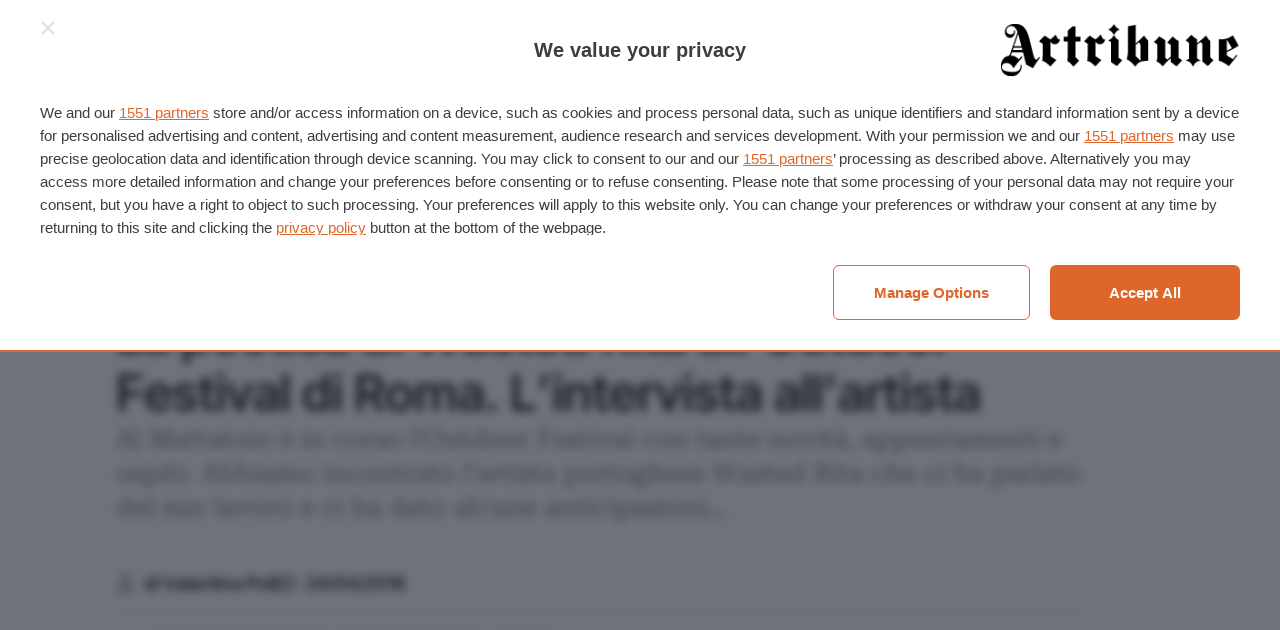

--- FILE ---
content_type: application/javascript; charset=UTF-8
request_url: https://www.artribune.com/cdn-cgi/challenge-platform/h/g/scripts/jsd/d39f91d70ce1/main.js?
body_size: 4567
content:
window._cf_chl_opt={uYln4:'g'};~function(G6,B,Y,M,H,T,Z,z){G6=i,function(c,Q,GV,G5,W,S){for(GV={c:597,Q:524,W:534,S:512,g:487,o:528,j:553,l:526,U:591,s:519,a:501},G5=i,W=c();!![];)try{if(S=-parseInt(G5(GV.c))/1*(-parseInt(G5(GV.Q))/2)+-parseInt(G5(GV.W))/3+-parseInt(G5(GV.S))/4*(-parseInt(G5(GV.g))/5)+parseInt(G5(GV.o))/6+parseInt(G5(GV.j))/7*(parseInt(G5(GV.l))/8)+parseInt(G5(GV.U))/9+parseInt(G5(GV.s))/10*(-parseInt(G5(GV.a))/11),S===Q)break;else W.push(W.shift())}catch(g){W.push(W.shift())}}(G,784551),B=this||self,Y=B[G6(560)],M=function(GR,GX,Gq,Gm,Ga,GE,Q,W,S){return GR={c:496,Q:499},GX={c:576,Q:493,W:576,S:548,g:576,o:542,j:576},Gq={c:523},Gm={c:523,Q:542,W:540,S:556,g:547,o:540,j:556,l:556,U:482,s:493,a:493,y:493,m:482,d:576,X:493,R:556,n:547,D:482,f:493,h:482,x:482,L:493,N:548},Ga={c:517,Q:542},GE=G6,Q=String[GE(GR.c)],W={'h':function(g){return g==null?'':W.g(g,6,function(o,GB){return GB=i,GB(Ga.c)[GB(Ga.Q)](o)})},'g':function(o,j,U,GY,s,y,X,R,D,x,L,N,A,G0,G1,G2,G3,G4){if(GY=GE,o==null)return'';for(y={},X={},R='',D=2,x=3,L=2,N=[],A=0,G0=0,G1=0;G1<o[GY(Gm.c)];G1+=1)if(G2=o[GY(Gm.Q)](G1),Object[GY(Gm.W)][GY(Gm.S)][GY(Gm.g)](y,G2)||(y[G2]=x++,X[G2]=!0),G3=R+G2,Object[GY(Gm.o)][GY(Gm.j)][GY(Gm.g)](y,G3))R=G3;else{if(Object[GY(Gm.o)][GY(Gm.l)][GY(Gm.g)](X,R)){if(256>R[GY(Gm.U)](0)){for(s=0;s<L;A<<=1,G0==j-1?(G0=0,N[GY(Gm.s)](U(A)),A=0):G0++,s++);for(G4=R[GY(Gm.U)](0),s=0;8>s;A=A<<1.58|1.92&G4,j-1==G0?(G0=0,N[GY(Gm.a)](U(A)),A=0):G0++,G4>>=1,s++);}else{for(G4=1,s=0;s<L;A=A<<1.21|G4,G0==j-1?(G0=0,N[GY(Gm.y)](U(A)),A=0):G0++,G4=0,s++);for(G4=R[GY(Gm.m)](0),s=0;16>s;A=A<<1.45|G4&1.65,G0==j-1?(G0=0,N[GY(Gm.a)](U(A)),A=0):G0++,G4>>=1,s++);}D--,D==0&&(D=Math[GY(Gm.d)](2,L),L++),delete X[R]}else for(G4=y[R],s=0;s<L;A=A<<1.38|G4&1,j-1==G0?(G0=0,N[GY(Gm.X)](U(A)),A=0):G0++,G4>>=1,s++);R=(D--,D==0&&(D=Math[GY(Gm.d)](2,L),L++),y[G3]=x++,String(G2))}if(R!==''){if(Object[GY(Gm.o)][GY(Gm.R)][GY(Gm.n)](X,R)){if(256>R[GY(Gm.D)](0)){for(s=0;s<L;A<<=1,j-1==G0?(G0=0,N[GY(Gm.f)](U(A)),A=0):G0++,s++);for(G4=R[GY(Gm.h)](0),s=0;8>s;A=A<<1|1.14&G4,j-1==G0?(G0=0,N[GY(Gm.a)](U(A)),A=0):G0++,G4>>=1,s++);}else{for(G4=1,s=0;s<L;A=G4|A<<1,G0==j-1?(G0=0,N[GY(Gm.s)](U(A)),A=0):G0++,G4=0,s++);for(G4=R[GY(Gm.x)](0),s=0;16>s;A=A<<1.7|1.74&G4,j-1==G0?(G0=0,N[GY(Gm.f)](U(A)),A=0):G0++,G4>>=1,s++);}D--,0==D&&(D=Math[GY(Gm.d)](2,L),L++),delete X[R]}else for(G4=y[R],s=0;s<L;A=1&G4|A<<1,j-1==G0?(G0=0,N[GY(Gm.L)](U(A)),A=0):G0++,G4>>=1,s++);D--,D==0&&L++}for(G4=2,s=0;s<L;A=1.42&G4|A<<1,G0==j-1?(G0=0,N[GY(Gm.s)](U(A)),A=0):G0++,G4>>=1,s++);for(;;)if(A<<=1,j-1==G0){N[GY(Gm.s)](U(A));break}else G0++;return N[GY(Gm.N)]('')},'j':function(g,Gd,GF){return Gd={c:482},GF=GE,g==null?'':g==''?null:W.i(g[GF(Gq.c)],32768,function(o,GP){return GP=GF,g[GP(Gd.c)](o)})},'i':function(o,j,U,Gv,s,y,X,R,D,x,L,N,A,G0,G1,G2,G4,G3){for(Gv=GE,s=[],y=4,X=4,R=3,D=[],N=U(0),A=j,G0=1,x=0;3>x;s[x]=x,x+=1);for(G1=0,G2=Math[Gv(GX.c)](2,2),L=1;L!=G2;G3=A&N,A>>=1,A==0&&(A=j,N=U(G0++)),G1|=L*(0<G3?1:0),L<<=1);switch(G1){case 0:for(G1=0,G2=Math[Gv(GX.c)](2,8),L=1;G2!=L;G3=N&A,A>>=1,0==A&&(A=j,N=U(G0++)),G1|=L*(0<G3?1:0),L<<=1);G4=Q(G1);break;case 1:for(G1=0,G2=Math[Gv(GX.c)](2,16),L=1;G2!=L;G3=N&A,A>>=1,A==0&&(A=j,N=U(G0++)),G1|=L*(0<G3?1:0),L<<=1);G4=Q(G1);break;case 2:return''}for(x=s[3]=G4,D[Gv(GX.Q)](G4);;){if(G0>o)return'';for(G1=0,G2=Math[Gv(GX.c)](2,R),L=1;G2!=L;G3=N&A,A>>=1,0==A&&(A=j,N=U(G0++)),G1|=L*(0<G3?1:0),L<<=1);switch(G4=G1){case 0:for(G1=0,G2=Math[Gv(GX.c)](2,8),L=1;L!=G2;G3=N&A,A>>=1,0==A&&(A=j,N=U(G0++)),G1|=(0<G3?1:0)*L,L<<=1);s[X++]=Q(G1),G4=X-1,y--;break;case 1:for(G1=0,G2=Math[Gv(GX.W)](2,16),L=1;L!=G2;G3=A&N,A>>=1,0==A&&(A=j,N=U(G0++)),G1|=(0<G3?1:0)*L,L<<=1);s[X++]=Q(G1),G4=X-1,y--;break;case 2:return D[Gv(GX.S)]('')}if(y==0&&(y=Math[Gv(GX.g)](2,R),R++),s[G4])G4=s[G4];else if(G4===X)G4=x+x[Gv(GX.o)](0);else return null;D[Gv(GX.Q)](G4),s[X++]=x+G4[Gv(GX.o)](0),y--,x=G4,y==0&&(y=Math[Gv(GX.j)](2,R),R++)}}},S={},S[GE(GR.Q)]=W.h,S}(),H={},H[G6(564)]='o',H[G6(585)]='s',H[G6(573)]='u',H[G6(535)]='z',H[G6(584)]='n',H[G6(483)]='I',H[G6(490)]='b',T=H,B[G6(549)]=function(Q,W,S,g,Gx,Gh,Gf,GT,j,U,s,y,X,R){if(Gx={c:514,Q:503,W:510,S:514,g:595,o:599,j:571,l:595,U:599,s:598,a:586,y:523,m:582,d:508},Gh={c:550,Q:523,W:532},Gf={c:540,Q:556,W:547,S:493},GT=G6,W===null||void 0===W)return g;for(j=O(W),Q[GT(Gx.c)][GT(Gx.Q)]&&(j=j[GT(Gx.W)](Q[GT(Gx.S)][GT(Gx.Q)](W))),j=Q[GT(Gx.g)][GT(Gx.o)]&&Q[GT(Gx.j)]?Q[GT(Gx.l)][GT(Gx.U)](new Q[(GT(Gx.j))](j)):function(D,Gt,x){for(Gt=GT,D[Gt(Gh.c)](),x=0;x<D[Gt(Gh.Q)];D[x+1]===D[x]?D[Gt(Gh.W)](x+1,1):x+=1);return D}(j),U='nAsAaAb'.split('A'),U=U[GT(Gx.s)][GT(Gx.a)](U),s=0;s<j[GT(Gx.y)];y=j[s],X=J(Q,W,y),U(X)?(R='s'===X&&!Q[GT(Gx.m)](W[y]),GT(Gx.d)===S+y?o(S+y,X):R||o(S+y,W[y])):o(S+y,X),s++);return g;function o(D,x,GH){GH=i,Object[GH(Gf.c)][GH(Gf.Q)][GH(Gf.W)](g,x)||(g[x]=[]),g[x][GH(Gf.S)](D)}},Z=G6(494)[G6(601)](';'),z=Z[G6(598)][G6(586)](Z),B[G6(516)]=function(Q,W,GL,GC,S,g,o,j){for(GL={c:511,Q:523,W:561,S:493,g:575},GC=G6,S=Object[GC(GL.c)](W),g=0;g<S[GC(GL.Q)];g++)if(o=S[g],o==='f'&&(o='N'),Q[o]){for(j=0;j<W[S[g]][GC(GL.Q)];-1===Q[o][GC(GL.W)](W[S[g]][j])&&(z(W[S[g]][j])||Q[o][GC(GL.S)]('o.'+W[S[g]][j])),j++);}else Q[o]=W[S[g]][GC(GL.g)](function(U){return'o.'+U})},V();function O(c,GD,GM,Q){for(GD={c:510,Q:511,W:568},GM=G6,Q=[];null!==c;Q=Q[GM(GD.c)](Object[GM(GD.Q)](c)),c=Object[GM(GD.W)](c));return Q}function F(c,GK,G7){return GK={c:481},G7=G6,Math[G7(GK.c)]()<c}function v(Gg,G9,c,Q,W){return Gg={c:488,Q:527},G9=G6,c=3600,Q=P(),W=Math[G9(Gg.c)](Date[G9(Gg.Q)]()/1e3),W-Q>c?![]:!![]}function G(i4){return i4='getOwnPropertyNames,body,clientInformation,toString,onreadystatechange,d.cookie,gwUy0,concat,keys,8564jneCyM,function,Object,iframe,kuIdX1,DSx4H63nCtvm9sBKWePzgRVofy2Nk-8LMc5XT7ZlYqQj$UbJOhwr+idp01AGFIEua,_cf_chl_opt,484060XjxlNI,createElement,[native code],open,length,2KVaXgp,HkTQ2,176apiRSe,now,6069972iHHmXp,tabIndex,api,/b/ov1/0.06309528172379433:1766428044:IjbzpMd9Rp0omzMXqFEeh5Fvx-g2eLwQ865RRVqdJuo/,splice,success,935055PPmTdn,symbol,log,/cdn-cgi/challenge-platform/h/,loading,style,prototype,parent,charAt,XMLHttpRequest,contentDocument,onload,xhr-error,call,join,mlwE4,sort,readyState,chlApiClientVersion,50834RHuqjO,send,__CF$cv$params,hasOwnProperty,chlApiUrl,status,TbVa1,document,indexOf,Function,chlApiSitekey,object,contentWindow,ontimeout,location,getPrototypeOf,isArray,error on cf_chl_props,Set,error,undefined,catch,map,pow,timeout,chlApiRumWidgetAgeMs,detail,event,DOMContentLoaded,isNaN,href,number,string,bind,kgZMo4,display: none,removeChild,POST,8873271gfCltK,/invisible/jsd,source,addEventListener,Array,navigator,386146kWLnJk,includes,from,sid,split,cloudflare-invisible,random,charCodeAt,bigint,stringify,postMessage,errorInfoObject,1255NnQJwT,floor,chctx,boolean,jsd,msg,push,_cf_chl_opt;mhsH6;xkyRk9;FTrD2;leJV9;BCMtt1;sNHpA9;GKPzo4;AdbX0;REiSI4;xriGD7;jwjCc3;agiDh2;MQCkM2;mlwE4;kuIdX1;aLEay4;cThi2,onerror,fromCharCode,http-code:,uYln4,HcGFIwl,/jsd/oneshot/d39f91d70ce1/0.06309528172379433:1766428044:IjbzpMd9Rp0omzMXqFEeh5Fvx-g2eLwQ865RRVqdJuo/,451LxCINc,appendChild'.split(','),G=function(){return i4},G()}function P(GS,G8,c){return GS={c:555,Q:488},G8=G6,c=B[G8(GS.c)],Math[G8(GS.Q)](+atob(c.t))}function V(i2,i1,Gk,GO,c,Q,W,S,g){if(i2={c:555,Q:530,W:551,S:538,g:594,o:581,j:507},i1={c:551,Q:538,W:507},Gk={c:570},GO=G6,c=B[GO(i2.c)],!c)return;if(!v())return;(Q=![],W=c[GO(i2.Q)]===!![],S=function(GZ,o){if(GZ=GO,!Q){if(Q=!![],!v())return;o=e(),I(o.r,function(j){K(c,j)}),o.e&&b(GZ(Gk.c),o.e)}},Y[GO(i2.W)]!==GO(i2.S))?S():B[GO(i2.g)]?Y[GO(i2.g)](GO(i2.o),S):(g=Y[GO(i2.j)]||function(){},Y[GO(i2.j)]=function(Gz){Gz=GO,g(),Y[Gz(i1.c)]!==Gz(i1.Q)&&(Y[Gz(i1.W)]=g,S())})}function i(c,Q,W){return W=G(),i=function(E,B,Y){return E=E-480,Y=W[E],Y},i(c,Q)}function J(Q,W,S,Gu,Gb,g){Gb=(Gu={c:574,Q:595,W:569,S:595,g:513},G6);try{return W[S][Gb(Gu.c)](function(){}),'p'}catch(o){}try{if(null==W[S])return void 0===W[S]?'u':'x'}catch(j){return'i'}return Q[Gb(Gu.Q)][Gb(Gu.W)](W[S])?'a':W[S]===Q[Gb(Gu.S)]?'C':!0===W[S]?'T':!1===W[S]?'F':(g=typeof W[S],Gb(Gu.g)==g?C(Q,W[S])?'N':'f':T[g]||'?')}function I(c,Q,GU,Gl,Gj,Go,GG,W,S,g){GU={c:555,Q:536,W:518,S:543,g:522,o:590,j:537,l:518,U:498,s:500,a:530,y:577,m:566,d:545,X:495,R:567,n:583,D:567,f:583,h:554,x:499,L:484},Gl={c:546},Gj={c:558,Q:558,W:533,S:497},Go={c:577},GG=G6,W=B[GG(GU.c)],console[GG(GU.Q)](B[GG(GU.W)]),S=new B[(GG(GU.S))](),S[GG(GU.g)](GG(GU.o),GG(GU.j)+B[GG(GU.l)][GG(GU.U)]+GG(GU.s)+W.r),W[GG(GU.a)]&&(S[GG(GU.y)]=5e3,S[GG(GU.m)]=function(Gi){Gi=GG,Q(Gi(Go.c))}),S[GG(GU.d)]=function(Gc){Gc=GG,S[Gc(Gj.c)]>=200&&S[Gc(Gj.Q)]<300?Q(Gc(Gj.W)):Q(Gc(Gj.S)+S[Gc(Gj.c)])},S[GG(GU.X)]=function(GQ){GQ=GG,Q(GQ(Gl.c))},g={'t':P(),'lhr':Y[GG(GU.R)]&&Y[GG(GU.R)][GG(GU.n)]?Y[GG(GU.D)][GG(GU.f)]:'','api':W[GG(GU.a)]?!![]:![],'payload':c},S[GG(GU.h)](M[GG(GU.x)](JSON[GG(GU.L)](g)))}function b(S,g,Gs,GW,o,j,l,U,s,a,y,m){if(Gs={c:492,Q:572,W:555,S:537,g:518,o:498,j:531,l:592,U:543,s:522,a:590,y:577,m:566,d:563,X:518,R:509,n:557,D:559,f:578,h:518,x:587,L:552,N:518,A:525,k:486,G0:489,G1:593,G2:491,G3:554,G4:499},GW=G6,!F(.01))return![];j=(o={},o[GW(Gs.c)]=S,o[GW(Gs.Q)]=g,o);try{l=B[GW(Gs.W)],U=GW(Gs.S)+B[GW(Gs.g)][GW(Gs.o)]+GW(Gs.j)+l.r+GW(Gs.l),s=new B[(GW(Gs.U))](),s[GW(Gs.s)](GW(Gs.a),U),s[GW(Gs.y)]=2500,s[GW(Gs.m)]=function(){},a={},a[GW(Gs.d)]=B[GW(Gs.X)][GW(Gs.R)],a[GW(Gs.n)]=B[GW(Gs.g)][GW(Gs.D)],a[GW(Gs.f)]=B[GW(Gs.h)][GW(Gs.x)],a[GW(Gs.L)]=B[GW(Gs.N)][GW(Gs.A)],y=a,m={},m[GW(Gs.k)]=j,m[GW(Gs.G0)]=y,m[GW(Gs.G1)]=GW(Gs.G2),s[GW(Gs.G3)](M[GW(Gs.G4)](m))}catch(d){}}function K(W,S,i3,Ge,g,o,j){if(i3={c:480,Q:530,W:533,S:593,g:600,o:580,j:533,l:541,U:485,s:600,a:580,y:572,m:579,d:485},Ge=G6,g=Ge(i3.c),!W[Ge(i3.Q)])return;S===Ge(i3.W)?(o={},o[Ge(i3.S)]=g,o[Ge(i3.g)]=W.r,o[Ge(i3.o)]=Ge(i3.j),B[Ge(i3.l)][Ge(i3.U)](o,'*')):(j={},j[Ge(i3.S)]=g,j[Ge(i3.s)]=W.r,j[Ge(i3.a)]=Ge(i3.y),j[Ge(i3.m)]=S,B[Ge(i3.l)][Ge(i3.d)](j,'*'))}function C(c,Q,Gn,GI){return Gn={c:562,Q:540,W:506,S:547,g:561,o:521},GI=G6,Q instanceof c[GI(Gn.c)]&&0<c[GI(Gn.c)][GI(Gn.Q)][GI(Gn.W)][GI(Gn.S)](Q)[GI(Gn.g)](GI(Gn.o))}function e(GN,GJ,W,S,g,o,j){GJ=(GN={c:520,Q:515,W:539,S:588,g:529,o:504,j:502,l:565,U:505,s:596,a:544,y:589},G6);try{return W=Y[GJ(GN.c)](GJ(GN.Q)),W[GJ(GN.W)]=GJ(GN.S),W[GJ(GN.g)]='-1',Y[GJ(GN.o)][GJ(GN.j)](W),S=W[GJ(GN.l)],g={},g=mlwE4(S,S,'',g),g=mlwE4(S,S[GJ(GN.U)]||S[GJ(GN.s)],'n.',g),g=mlwE4(S,W[GJ(GN.a)],'d.',g),Y[GJ(GN.o)][GJ(GN.y)](W),o={},o.r=g,o.e=null,o}catch(l){return j={},j.r={},j.e=l,j}}}()